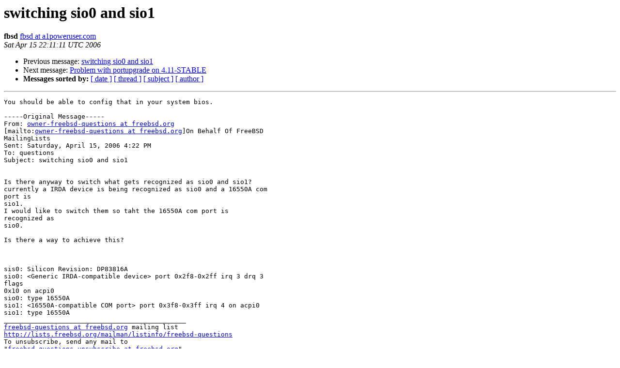

--- FILE ---
content_type: text/html
request_url: https://lists.freebsd.org/pipermail/freebsd-questions/2006-April/119188.html
body_size: 1248
content:
<!DOCTYPE HTML PUBLIC "-//W3C//DTD HTML 3.2//EN">
<HTML>
 <HEAD>
   <TITLE> switching sio0 and sio1
   </TITLE>
   <LINK REL="Index" HREF="index.html" >
   <LINK REL="made" HREF="mailto:freebsd-questions%40freebsd.org?Subject=switching%20sio0%20and%20sio1&In-Reply-To=ded8d7170604151322p5a3b6e9m44c06ac33c977767%40mail.gmail.com">
   <META NAME="robots" CONTENT="index,nofollow">
   <META http-equiv="Content-Type" content="text/html; charset=us-ascii">
   <LINK REL="Previous"  HREF="119182.html">
   <LINK REL="Next"  HREF="119190.html">
 </HEAD>
 <BODY BGCOLOR="#ffffff">
   <H1>switching sio0 and sio1</H1>
<!--htdig_noindex-->
    <B>fbsd</B> 
    <A HREF="mailto:freebsd-questions%40freebsd.org?Subject=switching%20sio0%20and%20sio1&In-Reply-To=ded8d7170604151322p5a3b6e9m44c06ac33c977767%40mail.gmail.com"
       TITLE="switching sio0 and sio1">fbsd at a1poweruser.com
       </A><BR>
    <I>Sat Apr 15 22:11:11 UTC 2006</I>
    <P><UL>
        <LI>Previous message: <A HREF="119182.html">switching sio0 and sio1
</A></li>
        <LI>Next message: <A HREF="119190.html">Problem with portupgrade on 4.11-STABLE
</A></li>
         <LI> <B>Messages sorted by:</B> 
              <a href="date.html#119188">[ date ]</a>
              <a href="thread.html#119188">[ thread ]</a>
              <a href="subject.html#119188">[ subject ]</a>
              <a href="author.html#119188">[ author ]</a>
         </LI>
       </UL>
    <HR>  
<!--/htdig_noindex-->
<!--beginarticle-->
<PRE>You should be able to config that in your system bios.

-----Original Message-----
From: <A HREF="http://lists.freebsd.org/mailman/listinfo/freebsd-questions">owner-freebsd-questions at freebsd.org</A>
[mailto:<A HREF="http://lists.freebsd.org/mailman/listinfo/freebsd-questions">owner-freebsd-questions at freebsd.org</A>]On Behalf Of FreeBSD
MailingLists
Sent: Saturday, April 15, 2006 4:22 PM
To: questions
Subject: switching sio0 and sio1


Is there anyway to switch what gets recognized as sio0 and sio1?
currently a IRDA device is being recognized as sio0 and a 16550A com
port is
sio1.
I would like to switch them so taht the 16550A com port is
recognized as
sio0.

Is there a way to achieve this?



sis0: Silicon Revision: DP83816A
sio0: &lt;Generic IRDA-compatible device&gt; port 0x2f8-0x2ff irq 3 drq 3
flags
0x10 on acpi0
sio0: type 16550A
sio1: &lt;16550A-compatible COM port&gt; port 0x3f8-0x3ff irq 4 on acpi0
sio1: type 16550A
_______________________________________________
<A HREF="http://lists.freebsd.org/mailman/listinfo/freebsd-questions">freebsd-questions at freebsd.org</A> mailing list
<A HREF="http://lists.freebsd.org/mailman/listinfo/freebsd-questions">http://lists.freebsd.org/mailman/listinfo/freebsd-questions</A>
To unsubscribe, send any mail to
&quot;<A HREF="http://lists.freebsd.org/mailman/listinfo/freebsd-questions">freebsd-questions-unsubscribe at freebsd.org</A>&quot;

</PRE>


















<!--endarticle-->
<!--htdig_noindex-->
    <HR>
    <P><UL>
        <!--threads-->
	<LI>Previous message: <A HREF="119182.html">switching sio0 and sio1
</A></li>
	<LI>Next message: <A HREF="119190.html">Problem with portupgrade on 4.11-STABLE
</A></li>
         <LI> <B>Messages sorted by:</B> 
              <a href="date.html#119188">[ date ]</a>
              <a href="thread.html#119188">[ thread ]</a>
              <a href="subject.html#119188">[ subject ]</a>
              <a href="author.html#119188">[ author ]</a>
         </LI>
       </UL>

<hr>
<a href="http://lists.freebsd.org/mailman/listinfo/freebsd-questions">More information about the freebsd-questions
mailing list</a><br>
<!--/htdig_noindex-->
</body></html>
